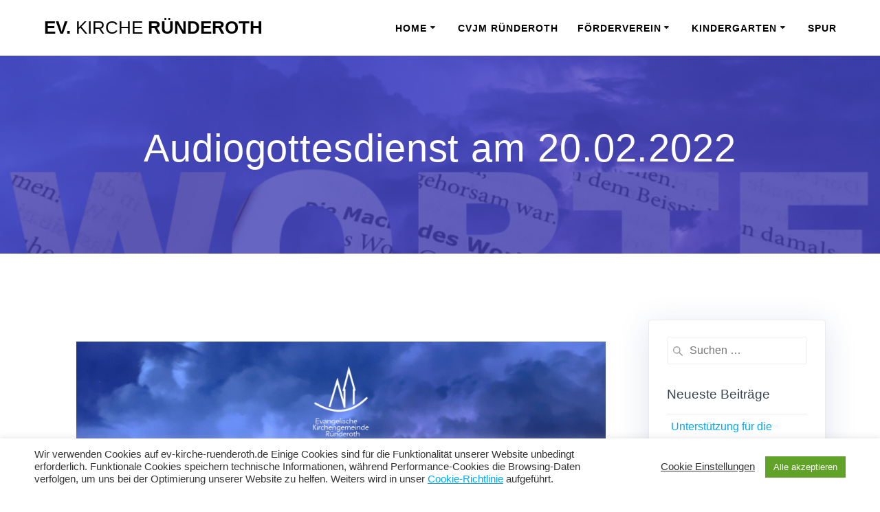

--- FILE ---
content_type: text/html; charset=UTF-8
request_url: https://ev-kirche-ruenderoth.de/audiogottesdienst-am-20-02-2022/
body_size: 61420
content:
<!DOCTYPE html>
<html lang="de">
<head>
    <meta charset="UTF-8">
    <meta name="viewport" content="width=device-width, initial-scale=1">
    <link rel="profile" href="http://gmpg.org/xfn/11">

	    <script>
        (function (exports, d) {
            var _isReady = false,
                _event,
                _fns = [];

            function onReady(event) {
                d.removeEventListener("DOMContentLoaded", onReady);
                _isReady = true;
                _event = event;
                _fns.forEach(function (_fn) {
                    var fn = _fn[0],
                        context = _fn[1];
                    fn.call(context || exports, window.jQuery);
                });
            }

            function onReadyIe(event) {
                if (d.readyState === "complete") {
                    d.detachEvent("onreadystatechange", onReadyIe);
                    _isReady = true;
                    _event = event;
                    _fns.forEach(function (_fn) {
                        var fn = _fn[0],
                            context = _fn[1];
                        fn.call(context || exports, event);
                    });
                }
            }

            d.addEventListener && d.addEventListener("DOMContentLoaded", onReady) ||
            d.attachEvent && d.attachEvent("onreadystatechange", onReadyIe);

            function domReady(fn, context) {
                if (_isReady) {
                    fn.call(context, _event);
                }

                _fns.push([fn, context]);
            }

            exports.mesmerizeDomReady = domReady;
        })(window, document);
    </script>
	<title>Audiogottesdienst am 20.02.2022 &#8211; Ev. Kirche Ründeroth</title>
<meta name='robots' content='max-image-preview:large' />
<link rel="alternate" type="application/rss+xml" title="Ev. Kirche Ründeroth &raquo; Feed" href="https://ev-kirche-ruenderoth.de/feed/" />
<link rel="alternate" type="application/rss+xml" title="Ev. Kirche Ründeroth &raquo; Kommentar-Feed" href="https://ev-kirche-ruenderoth.de/comments/feed/" />
<link rel="alternate" title="oEmbed (JSON)" type="application/json+oembed" href="https://ev-kirche-ruenderoth.de/wp-json/oembed/1.0/embed?url=https%3A%2F%2Fev-kirche-ruenderoth.de%2Faudiogottesdienst-am-20-02-2022%2F" />
<link rel="alternate" title="oEmbed (XML)" type="text/xml+oembed" href="https://ev-kirche-ruenderoth.de/wp-json/oembed/1.0/embed?url=https%3A%2F%2Fev-kirche-ruenderoth.de%2Faudiogottesdienst-am-20-02-2022%2F&#038;format=xml" />
<style id='wp-img-auto-sizes-contain-inline-css' type='text/css'>
img:is([sizes=auto i],[sizes^="auto," i]){contain-intrinsic-size:3000px 1500px}
/*# sourceURL=wp-img-auto-sizes-contain-inline-css */
</style>
<style id='wp-emoji-styles-inline-css' type='text/css'>

	img.wp-smiley, img.emoji {
		display: inline !important;
		border: none !important;
		box-shadow: none !important;
		height: 1em !important;
		width: 1em !important;
		margin: 0 0.07em !important;
		vertical-align: -0.1em !important;
		background: none !important;
		padding: 0 !important;
	}
/*# sourceURL=wp-emoji-styles-inline-css */
</style>
<style id='wp-block-library-inline-css' type='text/css'>
:root{--wp-block-synced-color:#7a00df;--wp-block-synced-color--rgb:122,0,223;--wp-bound-block-color:var(--wp-block-synced-color);--wp-editor-canvas-background:#ddd;--wp-admin-theme-color:#007cba;--wp-admin-theme-color--rgb:0,124,186;--wp-admin-theme-color-darker-10:#006ba1;--wp-admin-theme-color-darker-10--rgb:0,107,160.5;--wp-admin-theme-color-darker-20:#005a87;--wp-admin-theme-color-darker-20--rgb:0,90,135;--wp-admin-border-width-focus:2px}@media (min-resolution:192dpi){:root{--wp-admin-border-width-focus:1.5px}}.wp-element-button{cursor:pointer}:root .has-very-light-gray-background-color{background-color:#eee}:root .has-very-dark-gray-background-color{background-color:#313131}:root .has-very-light-gray-color{color:#eee}:root .has-very-dark-gray-color{color:#313131}:root .has-vivid-green-cyan-to-vivid-cyan-blue-gradient-background{background:linear-gradient(135deg,#00d084,#0693e3)}:root .has-purple-crush-gradient-background{background:linear-gradient(135deg,#34e2e4,#4721fb 50%,#ab1dfe)}:root .has-hazy-dawn-gradient-background{background:linear-gradient(135deg,#faaca8,#dad0ec)}:root .has-subdued-olive-gradient-background{background:linear-gradient(135deg,#fafae1,#67a671)}:root .has-atomic-cream-gradient-background{background:linear-gradient(135deg,#fdd79a,#004a59)}:root .has-nightshade-gradient-background{background:linear-gradient(135deg,#330968,#31cdcf)}:root .has-midnight-gradient-background{background:linear-gradient(135deg,#020381,#2874fc)}:root{--wp--preset--font-size--normal:16px;--wp--preset--font-size--huge:42px}.has-regular-font-size{font-size:1em}.has-larger-font-size{font-size:2.625em}.has-normal-font-size{font-size:var(--wp--preset--font-size--normal)}.has-huge-font-size{font-size:var(--wp--preset--font-size--huge)}.has-text-align-center{text-align:center}.has-text-align-left{text-align:left}.has-text-align-right{text-align:right}.has-fit-text{white-space:nowrap!important}#end-resizable-editor-section{display:none}.aligncenter{clear:both}.items-justified-left{justify-content:flex-start}.items-justified-center{justify-content:center}.items-justified-right{justify-content:flex-end}.items-justified-space-between{justify-content:space-between}.screen-reader-text{border:0;clip-path:inset(50%);height:1px;margin:-1px;overflow:hidden;padding:0;position:absolute;width:1px;word-wrap:normal!important}.screen-reader-text:focus{background-color:#ddd;clip-path:none;color:#444;display:block;font-size:1em;height:auto;left:5px;line-height:normal;padding:15px 23px 14px;text-decoration:none;top:5px;width:auto;z-index:100000}html :where(.has-border-color){border-style:solid}html :where([style*=border-top-color]){border-top-style:solid}html :where([style*=border-right-color]){border-right-style:solid}html :where([style*=border-bottom-color]){border-bottom-style:solid}html :where([style*=border-left-color]){border-left-style:solid}html :where([style*=border-width]){border-style:solid}html :where([style*=border-top-width]){border-top-style:solid}html :where([style*=border-right-width]){border-right-style:solid}html :where([style*=border-bottom-width]){border-bottom-style:solid}html :where([style*=border-left-width]){border-left-style:solid}html :where(img[class*=wp-image-]){height:auto;max-width:100%}:where(figure){margin:0 0 1em}html :where(.is-position-sticky){--wp-admin--admin-bar--position-offset:var(--wp-admin--admin-bar--height,0px)}@media screen and (max-width:600px){html :where(.is-position-sticky){--wp-admin--admin-bar--position-offset:0px}}

/*# sourceURL=wp-block-library-inline-css */
</style><style id='wp-block-audio-inline-css' type='text/css'>
.wp-block-audio{box-sizing:border-box}.wp-block-audio :where(figcaption){margin-bottom:1em;margin-top:.5em}.wp-block-audio audio{min-width:300px;width:100%}
/*# sourceURL=https://ev-kirche-ruenderoth.de/wp-includes/blocks/audio/style.min.css */
</style>
<style id='global-styles-inline-css' type='text/css'>
:root{--wp--preset--aspect-ratio--square: 1;--wp--preset--aspect-ratio--4-3: 4/3;--wp--preset--aspect-ratio--3-4: 3/4;--wp--preset--aspect-ratio--3-2: 3/2;--wp--preset--aspect-ratio--2-3: 2/3;--wp--preset--aspect-ratio--16-9: 16/9;--wp--preset--aspect-ratio--9-16: 9/16;--wp--preset--color--black: #000000;--wp--preset--color--cyan-bluish-gray: #abb8c3;--wp--preset--color--white: #ffffff;--wp--preset--color--pale-pink: #f78da7;--wp--preset--color--vivid-red: #cf2e2e;--wp--preset--color--luminous-vivid-orange: #ff6900;--wp--preset--color--luminous-vivid-amber: #fcb900;--wp--preset--color--light-green-cyan: #7bdcb5;--wp--preset--color--vivid-green-cyan: #00d084;--wp--preset--color--pale-cyan-blue: #8ed1fc;--wp--preset--color--vivid-cyan-blue: #0693e3;--wp--preset--color--vivid-purple: #9b51e0;--wp--preset--gradient--vivid-cyan-blue-to-vivid-purple: linear-gradient(135deg,rgb(6,147,227) 0%,rgb(155,81,224) 100%);--wp--preset--gradient--light-green-cyan-to-vivid-green-cyan: linear-gradient(135deg,rgb(122,220,180) 0%,rgb(0,208,130) 100%);--wp--preset--gradient--luminous-vivid-amber-to-luminous-vivid-orange: linear-gradient(135deg,rgb(252,185,0) 0%,rgb(255,105,0) 100%);--wp--preset--gradient--luminous-vivid-orange-to-vivid-red: linear-gradient(135deg,rgb(255,105,0) 0%,rgb(207,46,46) 100%);--wp--preset--gradient--very-light-gray-to-cyan-bluish-gray: linear-gradient(135deg,rgb(238,238,238) 0%,rgb(169,184,195) 100%);--wp--preset--gradient--cool-to-warm-spectrum: linear-gradient(135deg,rgb(74,234,220) 0%,rgb(151,120,209) 20%,rgb(207,42,186) 40%,rgb(238,44,130) 60%,rgb(251,105,98) 80%,rgb(254,248,76) 100%);--wp--preset--gradient--blush-light-purple: linear-gradient(135deg,rgb(255,206,236) 0%,rgb(152,150,240) 100%);--wp--preset--gradient--blush-bordeaux: linear-gradient(135deg,rgb(254,205,165) 0%,rgb(254,45,45) 50%,rgb(107,0,62) 100%);--wp--preset--gradient--luminous-dusk: linear-gradient(135deg,rgb(255,203,112) 0%,rgb(199,81,192) 50%,rgb(65,88,208) 100%);--wp--preset--gradient--pale-ocean: linear-gradient(135deg,rgb(255,245,203) 0%,rgb(182,227,212) 50%,rgb(51,167,181) 100%);--wp--preset--gradient--electric-grass: linear-gradient(135deg,rgb(202,248,128) 0%,rgb(113,206,126) 100%);--wp--preset--gradient--midnight: linear-gradient(135deg,rgb(2,3,129) 0%,rgb(40,116,252) 100%);--wp--preset--font-size--small: 13px;--wp--preset--font-size--medium: 20px;--wp--preset--font-size--large: 36px;--wp--preset--font-size--x-large: 42px;--wp--preset--spacing--20: 0.44rem;--wp--preset--spacing--30: 0.67rem;--wp--preset--spacing--40: 1rem;--wp--preset--spacing--50: 1.5rem;--wp--preset--spacing--60: 2.25rem;--wp--preset--spacing--70: 3.38rem;--wp--preset--spacing--80: 5.06rem;--wp--preset--shadow--natural: 6px 6px 9px rgba(0, 0, 0, 0.2);--wp--preset--shadow--deep: 12px 12px 50px rgba(0, 0, 0, 0.4);--wp--preset--shadow--sharp: 6px 6px 0px rgba(0, 0, 0, 0.2);--wp--preset--shadow--outlined: 6px 6px 0px -3px rgb(255, 255, 255), 6px 6px rgb(0, 0, 0);--wp--preset--shadow--crisp: 6px 6px 0px rgb(0, 0, 0);}:where(.is-layout-flex){gap: 0.5em;}:where(.is-layout-grid){gap: 0.5em;}body .is-layout-flex{display: flex;}.is-layout-flex{flex-wrap: wrap;align-items: center;}.is-layout-flex > :is(*, div){margin: 0;}body .is-layout-grid{display: grid;}.is-layout-grid > :is(*, div){margin: 0;}:where(.wp-block-columns.is-layout-flex){gap: 2em;}:where(.wp-block-columns.is-layout-grid){gap: 2em;}:where(.wp-block-post-template.is-layout-flex){gap: 1.25em;}:where(.wp-block-post-template.is-layout-grid){gap: 1.25em;}.has-black-color{color: var(--wp--preset--color--black) !important;}.has-cyan-bluish-gray-color{color: var(--wp--preset--color--cyan-bluish-gray) !important;}.has-white-color{color: var(--wp--preset--color--white) !important;}.has-pale-pink-color{color: var(--wp--preset--color--pale-pink) !important;}.has-vivid-red-color{color: var(--wp--preset--color--vivid-red) !important;}.has-luminous-vivid-orange-color{color: var(--wp--preset--color--luminous-vivid-orange) !important;}.has-luminous-vivid-amber-color{color: var(--wp--preset--color--luminous-vivid-amber) !important;}.has-light-green-cyan-color{color: var(--wp--preset--color--light-green-cyan) !important;}.has-vivid-green-cyan-color{color: var(--wp--preset--color--vivid-green-cyan) !important;}.has-pale-cyan-blue-color{color: var(--wp--preset--color--pale-cyan-blue) !important;}.has-vivid-cyan-blue-color{color: var(--wp--preset--color--vivid-cyan-blue) !important;}.has-vivid-purple-color{color: var(--wp--preset--color--vivid-purple) !important;}.has-black-background-color{background-color: var(--wp--preset--color--black) !important;}.has-cyan-bluish-gray-background-color{background-color: var(--wp--preset--color--cyan-bluish-gray) !important;}.has-white-background-color{background-color: var(--wp--preset--color--white) !important;}.has-pale-pink-background-color{background-color: var(--wp--preset--color--pale-pink) !important;}.has-vivid-red-background-color{background-color: var(--wp--preset--color--vivid-red) !important;}.has-luminous-vivid-orange-background-color{background-color: var(--wp--preset--color--luminous-vivid-orange) !important;}.has-luminous-vivid-amber-background-color{background-color: var(--wp--preset--color--luminous-vivid-amber) !important;}.has-light-green-cyan-background-color{background-color: var(--wp--preset--color--light-green-cyan) !important;}.has-vivid-green-cyan-background-color{background-color: var(--wp--preset--color--vivid-green-cyan) !important;}.has-pale-cyan-blue-background-color{background-color: var(--wp--preset--color--pale-cyan-blue) !important;}.has-vivid-cyan-blue-background-color{background-color: var(--wp--preset--color--vivid-cyan-blue) !important;}.has-vivid-purple-background-color{background-color: var(--wp--preset--color--vivid-purple) !important;}.has-black-border-color{border-color: var(--wp--preset--color--black) !important;}.has-cyan-bluish-gray-border-color{border-color: var(--wp--preset--color--cyan-bluish-gray) !important;}.has-white-border-color{border-color: var(--wp--preset--color--white) !important;}.has-pale-pink-border-color{border-color: var(--wp--preset--color--pale-pink) !important;}.has-vivid-red-border-color{border-color: var(--wp--preset--color--vivid-red) !important;}.has-luminous-vivid-orange-border-color{border-color: var(--wp--preset--color--luminous-vivid-orange) !important;}.has-luminous-vivid-amber-border-color{border-color: var(--wp--preset--color--luminous-vivid-amber) !important;}.has-light-green-cyan-border-color{border-color: var(--wp--preset--color--light-green-cyan) !important;}.has-vivid-green-cyan-border-color{border-color: var(--wp--preset--color--vivid-green-cyan) !important;}.has-pale-cyan-blue-border-color{border-color: var(--wp--preset--color--pale-cyan-blue) !important;}.has-vivid-cyan-blue-border-color{border-color: var(--wp--preset--color--vivid-cyan-blue) !important;}.has-vivid-purple-border-color{border-color: var(--wp--preset--color--vivid-purple) !important;}.has-vivid-cyan-blue-to-vivid-purple-gradient-background{background: var(--wp--preset--gradient--vivid-cyan-blue-to-vivid-purple) !important;}.has-light-green-cyan-to-vivid-green-cyan-gradient-background{background: var(--wp--preset--gradient--light-green-cyan-to-vivid-green-cyan) !important;}.has-luminous-vivid-amber-to-luminous-vivid-orange-gradient-background{background: var(--wp--preset--gradient--luminous-vivid-amber-to-luminous-vivid-orange) !important;}.has-luminous-vivid-orange-to-vivid-red-gradient-background{background: var(--wp--preset--gradient--luminous-vivid-orange-to-vivid-red) !important;}.has-very-light-gray-to-cyan-bluish-gray-gradient-background{background: var(--wp--preset--gradient--very-light-gray-to-cyan-bluish-gray) !important;}.has-cool-to-warm-spectrum-gradient-background{background: var(--wp--preset--gradient--cool-to-warm-spectrum) !important;}.has-blush-light-purple-gradient-background{background: var(--wp--preset--gradient--blush-light-purple) !important;}.has-blush-bordeaux-gradient-background{background: var(--wp--preset--gradient--blush-bordeaux) !important;}.has-luminous-dusk-gradient-background{background: var(--wp--preset--gradient--luminous-dusk) !important;}.has-pale-ocean-gradient-background{background: var(--wp--preset--gradient--pale-ocean) !important;}.has-electric-grass-gradient-background{background: var(--wp--preset--gradient--electric-grass) !important;}.has-midnight-gradient-background{background: var(--wp--preset--gradient--midnight) !important;}.has-small-font-size{font-size: var(--wp--preset--font-size--small) !important;}.has-medium-font-size{font-size: var(--wp--preset--font-size--medium) !important;}.has-large-font-size{font-size: var(--wp--preset--font-size--large) !important;}.has-x-large-font-size{font-size: var(--wp--preset--font-size--x-large) !important;}
/*# sourceURL=global-styles-inline-css */
</style>

<style id='classic-theme-styles-inline-css' type='text/css'>
/*! This file is auto-generated */
.wp-block-button__link{color:#fff;background-color:#32373c;border-radius:9999px;box-shadow:none;text-decoration:none;padding:calc(.667em + 2px) calc(1.333em + 2px);font-size:1.125em}.wp-block-file__button{background:#32373c;color:#fff;text-decoration:none}
/*# sourceURL=/wp-includes/css/classic-themes.min.css */
</style>
<link rel='stylesheet' id='cookie-law-info-css' href='https://ev-kirche-ruenderoth.de/wp-content/plugins/cookie-law-info/legacy/public/css/cookie-law-info-public.css?ver=3.3.9.1' type='text/css' media='all' />
<link rel='stylesheet' id='cookie-law-info-gdpr-css' href='https://ev-kirche-ruenderoth.de/wp-content/plugins/cookie-law-info/legacy/public/css/cookie-law-info-gdpr.css?ver=3.3.9.1' type='text/css' media='all' />
<link rel='stylesheet' id='mesmerize-parent-css' href='https://ev-kirche-ruenderoth.de/wp-content/themes/mesmerize/style.min.css?ver=6.9' type='text/css' media='all' />
<link rel='stylesheet' id='mesmerize-style-css' href='https://ev-kirche-ruenderoth.de/wp-content/themes/highlight/style.min.css?ver=1.0.46' type='text/css' media='all' />
<style id='mesmerize-style-inline-css' type='text/css'>
img.logo.dark, img.custom-logo{width:auto;max-height:70px !important;}
/** cached kirki style */@media screen and (min-width: 768px){.header{background-position:center center;}}.header-homepage:not(.header-slide).color-overlay:before{background:#000000;}.header-homepage:not(.header-slide) .background-overlay,.header-homepage:not(.header-slide).color-overlay::before{opacity:0.46;}.header-homepage-arrow{font-size:calc( 50px * 0.84 );bottom:20px;background:rgba(255,255,255,0);}.header-homepage-arrow > i.fa{width:50px;height:50px;}.header-homepage-arrow > i{color:#ffffff;}.header.color-overlay:before{background:#423FBB;}.header .background-overlay,.header.color-overlay::before{opacity:0.75;}.header-homepage .header-description-row{padding-top:20%;padding-bottom:20%;}.inner-header-description{padding-top:8%;padding-bottom:8%;}@media screen and (max-width:767px){.header-homepage .header-description-row{padding-top:15%;padding-bottom:15%;}}@media only screen and (min-width: 768px){.header-content .align-holder{width:80%!important;}.inner-header-description{text-align:center!important;}}
/*# sourceURL=mesmerize-style-inline-css */
</style>
<link rel='stylesheet' id='mesmerize-style-bundle-css' href='https://ev-kirche-ruenderoth.de/wp-content/themes/mesmerize/assets/css/theme.bundle.min.css?ver=1.0.46' type='text/css' media='all' />
<script type="text/javascript" src="https://ev-kirche-ruenderoth.de/wp-includes/js/jquery/jquery.min.js?ver=3.7.1" id="jquery-core-js"></script>
<script type="text/javascript" src="https://ev-kirche-ruenderoth.de/wp-includes/js/jquery/jquery-migrate.min.js?ver=3.4.1" id="jquery-migrate-js"></script>
<script type="text/javascript" id="jquery-js-after">
/* <![CDATA[ */
    
        (function () {
            function setHeaderTopSpacing() {

                setTimeout(function() {
                  var headerTop = document.querySelector('.header-top');
                  var headers = document.querySelectorAll('.header-wrapper .header,.header-wrapper .header-homepage');

                  for (var i = 0; i < headers.length; i++) {
                      var item = headers[i];
                      item.style.paddingTop = headerTop.getBoundingClientRect().height + "px";
                  }

                    var languageSwitcher = document.querySelector('.mesmerize-language-switcher');

                    if(languageSwitcher){
                        languageSwitcher.style.top = "calc( " +  headerTop.getBoundingClientRect().height + "px + 1rem)" ;
                    }
                    
                }, 100);

             
            }

            window.addEventListener('resize', setHeaderTopSpacing);
            window.mesmerizeSetHeaderTopSpacing = setHeaderTopSpacing
            mesmerizeDomReady(setHeaderTopSpacing);
        })();
    
    
//# sourceURL=jquery-js-after
/* ]]> */
</script>
<script type="text/javascript" id="cookie-law-info-js-extra">
/* <![CDATA[ */
var Cli_Data = {"nn_cookie_ids":[],"cookielist":[],"non_necessary_cookies":[],"ccpaEnabled":"","ccpaRegionBased":"","ccpaBarEnabled":"","strictlyEnabled":["necessary","obligatoire"],"ccpaType":"gdpr","js_blocking":"1","custom_integration":"","triggerDomRefresh":"","secure_cookies":""};
var cli_cookiebar_settings = {"animate_speed_hide":"500","animate_speed_show":"500","background":"#FFF","border":"#b1a6a6c2","border_on":"","button_1_button_colour":"#61a229","button_1_button_hover":"#4e8221","button_1_link_colour":"#fff","button_1_as_button":"1","button_1_new_win":"","button_2_button_colour":"#333","button_2_button_hover":"#292929","button_2_link_colour":"#444","button_2_as_button":"","button_2_hidebar":"","button_3_button_colour":"#3566bb","button_3_button_hover":"#2a5296","button_3_link_colour":"#fff","button_3_as_button":"1","button_3_new_win":"","button_4_button_colour":"#000","button_4_button_hover":"#000000","button_4_link_colour":"#333333","button_4_as_button":"","button_7_button_colour":"#61a229","button_7_button_hover":"#4e8221","button_7_link_colour":"#fff","button_7_as_button":"1","button_7_new_win":"","font_family":"inherit","header_fix":"","notify_animate_hide":"1","notify_animate_show":"","notify_div_id":"#cookie-law-info-bar","notify_position_horizontal":"right","notify_position_vertical":"bottom","scroll_close":"","scroll_close_reload":"","accept_close_reload":"","reject_close_reload":"","showagain_tab":"","showagain_background":"#fff","showagain_border":"#000","showagain_div_id":"#cookie-law-info-again","showagain_x_position":"100px","text":"#333333","show_once_yn":"","show_once":"10000","logging_on":"","as_popup":"","popup_overlay":"1","bar_heading_text":"","cookie_bar_as":"banner","popup_showagain_position":"bottom-right","widget_position":"left"};
var log_object = {"ajax_url":"https://ev-kirche-ruenderoth.de/wp-admin/admin-ajax.php"};
//# sourceURL=cookie-law-info-js-extra
/* ]]> */
</script>
<script type="text/javascript" src="https://ev-kirche-ruenderoth.de/wp-content/plugins/cookie-law-info/legacy/public/js/cookie-law-info-public.js?ver=3.3.9.1" id="cookie-law-info-js"></script>
<link rel="https://api.w.org/" href="https://ev-kirche-ruenderoth.de/wp-json/" /><link rel="alternate" title="JSON" type="application/json" href="https://ev-kirche-ruenderoth.de/wp-json/wp/v2/posts/2869" /><link rel="EditURI" type="application/rsd+xml" title="RSD" href="https://ev-kirche-ruenderoth.de/xmlrpc.php?rsd" />
<meta name="generator" content="WordPress 6.9" />
<link rel="canonical" href="https://ev-kirche-ruenderoth.de/audiogottesdienst-am-20-02-2022/" />
<link rel='shortlink' href='https://ev-kirche-ruenderoth.de/?p=2869' />
    <script type="text/javascript" data-name="async-styles">
        (function () {
            var links = document.querySelectorAll('link[data-href]');
            for (var i = 0; i < links.length; i++) {
                var item = links[i];
                item.href = item.getAttribute('data-href')
            }
        })();
    </script>
	<style type="text/css">.recentcomments a{display:inline !important;padding:0 !important;margin:0 !important;}</style><link rel="icon" href="https://ev-kirche-ruenderoth.de/wp-content/uploads/2019/10/cropped-kirchengemeinde-32x32.jpg" sizes="32x32" />
<link rel="icon" href="https://ev-kirche-ruenderoth.de/wp-content/uploads/2019/10/cropped-kirchengemeinde-192x192.jpg" sizes="192x192" />
<link rel="apple-touch-icon" href="https://ev-kirche-ruenderoth.de/wp-content/uploads/2019/10/cropped-kirchengemeinde-180x180.jpg" />
<meta name="msapplication-TileImage" content="https://ev-kirche-ruenderoth.de/wp-content/uploads/2019/10/cropped-kirchengemeinde-270x270.jpg" />
	<style id="page-content-custom-styles">
			</style>
	    <style data-name="background-content-colors">
        .mesmerize-inner-page .page-content,
        .mesmerize-inner-page .content,
        .mesmerize-front-page.mesmerize-content-padding .page-content {
            background-color: #ffffff;
        }
    </style>
    </head>

<body class="wp-singular post-template-default single single-post postid-2869 single-format-standard wp-theme-mesmerize wp-child-theme-highlight mesmerize-inner-page">
<style>
.screen-reader-text[href="#page-content"]:focus {
   background-color: #f1f1f1;
   border-radius: 3px;
   box-shadow: 0 0 2px 2px rgba(0, 0, 0, 0.6);
   clip: auto !important;
   clip-path: none;
   color: #21759b;

}
</style>
<a class="skip-link screen-reader-text" href="#page-content">Zum Inhalt springen</a>

<div  id="page-top" class="header-top">
		<div class="navigation-bar coloured-nav"  data-sticky='0'  data-sticky-mobile='1'  data-sticky-to='top' >
    <div class="navigation-wrapper ">
    	<div class="row basis-auto">
	        <div class="logo_col col-xs col-sm-fit">
	            <a class="text-logo" data-type="group"  data-dynamic-mod="true" href="https://ev-kirche-ruenderoth.de/">Ev.<span style="font-weight: 300;" class="span12"> Kirche</span> Ründeroth</a>	        </div>
	        <div class="main_menu_col col-xs">
	            <div id="mainmenu_container" class="row"><ul id="main_menu" class="active-line-bottom main-menu dropdown-menu"><li id="menu-item-61" class="menu-item menu-item-type-custom menu-item-object-custom menu-item-has-children menu-item-61"><a href="http://kirche.hohenstein2.de/#page-top">Home</a>
<ul class="sub-menu">
	<li id="menu-item-65" class="menu-item menu-item-type-post_type menu-item-object-page menu-item-65"><a href="https://ev-kirche-ruenderoth.de/gottesdienst/">Gottesdienst</a></li>
	<li id="menu-item-66" class="menu-item menu-item-type-post_type menu-item-object-page menu-item-66"><a href="https://ev-kirche-ruenderoth.de/termine/">Termine</a></li>
	<li id="menu-item-1113" class="menu-item menu-item-type-post_type menu-item-object-page menu-item-1113"><a href="https://ev-kirche-ruenderoth.de/archiv/">Archiv</a></li>
	<li id="menu-item-2685" class="menu-item menu-item-type-post_type menu-item-object-page menu-item-2685"><a href="https://ev-kirche-ruenderoth.de/band-projekt/">Band ‚Kairos‘</a></li>
	<li id="menu-item-885" class="menu-item menu-item-type-post_type menu-item-object-page menu-item-885"><a href="https://ev-kirche-ruenderoth.de/choere/">Chöre</a></li>
	<li id="menu-item-3968" class="menu-item menu-item-type-post_type menu-item-object-page menu-item-3968"><a href="https://ev-kirche-ruenderoth.de/familien/">Familien</a></li>
	<li id="menu-item-3250" class="menu-item menu-item-type-post_type menu-item-object-page menu-item-3250"><a href="https://ev-kirche-ruenderoth.de/gemeindebuero/">Gemeindebüro</a></li>
	<li id="menu-item-3866" class="menu-item menu-item-type-post_type menu-item-object-page menu-item-3866"><a href="https://ev-kirche-ruenderoth.de/gemeindebrief-online/">Gemeindebrief online</a></li>
	<li id="menu-item-64" class="menu-item menu-item-type-post_type menu-item-object-page menu-item-64"><a href="https://ev-kirche-ruenderoth.de/presbyterium/">Presbyterium</a></li>
	<li id="menu-item-1168" class="menu-item menu-item-type-post_type menu-item-object-page menu-item-1168"><a href="https://ev-kirche-ruenderoth.de/rabenclub/">Rabenclub</a></li>
	<li id="menu-item-268" class="menu-item menu-item-type-custom menu-item-object-custom menu-item-268"><a href="http://kirche.hohenstein2.de/#team-1">Team</a></li>
	<li id="menu-item-289" class="menu-item menu-item-type-post_type menu-item-object-page menu-item-289"><a href="https://ev-kirche-ruenderoth.de/impressum/">Impressum</a></li>
	<li id="menu-item-288" class="menu-item menu-item-type-post_type menu-item-object-page menu-item-288"><a href="https://ev-kirche-ruenderoth.de/datenschutz/">Datenschutz</a></li>
	<li id="menu-item-1073" class="menu-item menu-item-type-post_type menu-item-object-page menu-item-1073"><a href="https://ev-kirche-ruenderoth.de/cookie-richtlinie/">Cookie-Richtlinie</a></li>
</ul>
</li>
<li id="menu-item-328" class="menu-item menu-item-type-post_type menu-item-object-page menu-item-328"><a href="https://ev-kirche-ruenderoth.de/cvjm-ruenderoth/">CVJM Ründeroth</a></li>
<li id="menu-item-329" class="menu-item menu-item-type-post_type menu-item-object-page menu-item-has-children menu-item-329"><a href="https://ev-kirche-ruenderoth.de/foerderverein/">Förderverein</a>
<ul class="sub-menu">
	<li id="menu-item-489" class="menu-item menu-item-type-post_type menu-item-object-page menu-item-489"><a href="https://ev-kirche-ruenderoth.de/foerderverein/vorstand/">Vorstand</a></li>
	<li id="menu-item-488" class="menu-item menu-item-type-post_type menu-item-object-page menu-item-488"><a href="https://ev-kirche-ruenderoth.de/foerderverein/spenden/">Spenden</a></li>
	<li id="menu-item-487" class="menu-item menu-item-type-post_type menu-item-object-page menu-item-487"><a href="https://ev-kirche-ruenderoth.de/foerderverein/downloads-2/">Downloads</a></li>
	<li id="menu-item-486" class="menu-item menu-item-type-post_type menu-item-object-page menu-item-486"><a href="https://ev-kirche-ruenderoth.de/foerderverein/kontakt-2/">Kontakt</a></li>
	<li id="menu-item-485" class="menu-item menu-item-type-post_type menu-item-object-page menu-item-485"><a href="https://ev-kirche-ruenderoth.de/foerderverein/datenschutz-2/">Datenschutz</a></li>
</ul>
</li>
<li id="menu-item-331" class="menu-item menu-item-type-post_type menu-item-object-page menu-item-has-children menu-item-331"><a href="https://ev-kirche-ruenderoth.de/kindergarten-erdenkinder/">Kindergarten</a>
<ul class="sub-menu">
	<li id="menu-item-470" class="menu-item menu-item-type-post_type menu-item-object-page menu-item-470"><a href="https://ev-kirche-ruenderoth.de/informationen-fuer-eltern/">Informationen für Eltern</a></li>
	<li id="menu-item-469" class="menu-item menu-item-type-post_type menu-item-object-page menu-item-has-children menu-item-469"><a href="https://ev-kirche-ruenderoth.de/kindergarten-erdenkinder/kindergarten-kreativ/">Kindergarten kreativ</a>
	<ul class="sub-menu">
		<li id="menu-item-471" class="menu-item menu-item-type-post_type menu-item-object-page menu-item-471"><a href="https://ev-kirche-ruenderoth.de/kindergarten-erdenkinder/downloads/">Downloads</a></li>
	</ul>
</li>
	<li id="menu-item-472" class="menu-item menu-item-type-post_type menu-item-object-page menu-item-472"><a href="https://ev-kirche-ruenderoth.de/kindergarten-erdenkinder/kontakt/">Kontakt</a></li>
</ul>
</li>
<li id="menu-item-3998" class="menu-item menu-item-type-post_type menu-item-object-page menu-item-3998"><a href="https://ev-kirche-ruenderoth.de/spur/">SPUR</a></li>
</ul></div>    <a href="#" data-component="offcanvas" data-target="#offcanvas-wrapper" data-direction="right" data-width="300px" data-push="false">
        <div class="bubble"></div>
        <i class="fa fa-bars"></i>
    </a>
    <div id="offcanvas-wrapper" class="hide force-hide  offcanvas-right">
        <div class="offcanvas-top">
            <div class="logo-holder">
                <a class="text-logo" data-type="group"  data-dynamic-mod="true" href="https://ev-kirche-ruenderoth.de/">Ev.<span style="font-weight: 300;" class="span12"> Kirche</span> Ründeroth</a>            </div>
        </div>
        <div id="offcanvas-menu" class="menu-main-menu-container"><ul id="offcanvas_menu" class="offcanvas_menu"><li class="menu-item menu-item-type-custom menu-item-object-custom menu-item-has-children menu-item-61"><a href="http://kirche.hohenstein2.de/#page-top">Home</a>
<ul class="sub-menu">
	<li class="menu-item menu-item-type-post_type menu-item-object-page menu-item-65"><a href="https://ev-kirche-ruenderoth.de/gottesdienst/">Gottesdienst</a></li>
	<li class="menu-item menu-item-type-post_type menu-item-object-page menu-item-66"><a href="https://ev-kirche-ruenderoth.de/termine/">Termine</a></li>
	<li class="menu-item menu-item-type-post_type menu-item-object-page menu-item-1113"><a href="https://ev-kirche-ruenderoth.de/archiv/">Archiv</a></li>
	<li class="menu-item menu-item-type-post_type menu-item-object-page menu-item-2685"><a href="https://ev-kirche-ruenderoth.de/band-projekt/">Band ‚Kairos‘</a></li>
	<li class="menu-item menu-item-type-post_type menu-item-object-page menu-item-885"><a href="https://ev-kirche-ruenderoth.de/choere/">Chöre</a></li>
	<li class="menu-item menu-item-type-post_type menu-item-object-page menu-item-3968"><a href="https://ev-kirche-ruenderoth.de/familien/">Familien</a></li>
	<li class="menu-item menu-item-type-post_type menu-item-object-page menu-item-3250"><a href="https://ev-kirche-ruenderoth.de/gemeindebuero/">Gemeindebüro</a></li>
	<li class="menu-item menu-item-type-post_type menu-item-object-page menu-item-3866"><a href="https://ev-kirche-ruenderoth.de/gemeindebrief-online/">Gemeindebrief online</a></li>
	<li class="menu-item menu-item-type-post_type menu-item-object-page menu-item-64"><a href="https://ev-kirche-ruenderoth.de/presbyterium/">Presbyterium</a></li>
	<li class="menu-item menu-item-type-post_type menu-item-object-page menu-item-1168"><a href="https://ev-kirche-ruenderoth.de/rabenclub/">Rabenclub</a></li>
	<li class="menu-item menu-item-type-custom menu-item-object-custom menu-item-268"><a href="http://kirche.hohenstein2.de/#team-1">Team</a></li>
	<li class="menu-item menu-item-type-post_type menu-item-object-page menu-item-289"><a href="https://ev-kirche-ruenderoth.de/impressum/">Impressum</a></li>
	<li class="menu-item menu-item-type-post_type menu-item-object-page menu-item-288"><a href="https://ev-kirche-ruenderoth.de/datenschutz/">Datenschutz</a></li>
	<li class="menu-item menu-item-type-post_type menu-item-object-page menu-item-1073"><a href="https://ev-kirche-ruenderoth.de/cookie-richtlinie/">Cookie-Richtlinie</a></li>
</ul>
</li>
<li class="menu-item menu-item-type-post_type menu-item-object-page menu-item-328"><a href="https://ev-kirche-ruenderoth.de/cvjm-ruenderoth/">CVJM Ründeroth</a></li>
<li class="menu-item menu-item-type-post_type menu-item-object-page menu-item-has-children menu-item-329"><a href="https://ev-kirche-ruenderoth.de/foerderverein/">Förderverein</a>
<ul class="sub-menu">
	<li class="menu-item menu-item-type-post_type menu-item-object-page menu-item-489"><a href="https://ev-kirche-ruenderoth.de/foerderverein/vorstand/">Vorstand</a></li>
	<li class="menu-item menu-item-type-post_type menu-item-object-page menu-item-488"><a href="https://ev-kirche-ruenderoth.de/foerderverein/spenden/">Spenden</a></li>
	<li class="menu-item menu-item-type-post_type menu-item-object-page menu-item-487"><a href="https://ev-kirche-ruenderoth.de/foerderverein/downloads-2/">Downloads</a></li>
	<li class="menu-item menu-item-type-post_type menu-item-object-page menu-item-486"><a href="https://ev-kirche-ruenderoth.de/foerderverein/kontakt-2/">Kontakt</a></li>
	<li class="menu-item menu-item-type-post_type menu-item-object-page menu-item-485"><a href="https://ev-kirche-ruenderoth.de/foerderverein/datenschutz-2/">Datenschutz</a></li>
</ul>
</li>
<li class="menu-item menu-item-type-post_type menu-item-object-page menu-item-has-children menu-item-331"><a href="https://ev-kirche-ruenderoth.de/kindergarten-erdenkinder/">Kindergarten</a>
<ul class="sub-menu">
	<li class="menu-item menu-item-type-post_type menu-item-object-page menu-item-470"><a href="https://ev-kirche-ruenderoth.de/informationen-fuer-eltern/">Informationen für Eltern</a></li>
	<li class="menu-item menu-item-type-post_type menu-item-object-page menu-item-has-children menu-item-469"><a href="https://ev-kirche-ruenderoth.de/kindergarten-erdenkinder/kindergarten-kreativ/">Kindergarten kreativ</a>
	<ul class="sub-menu">
		<li class="menu-item menu-item-type-post_type menu-item-object-page menu-item-471"><a href="https://ev-kirche-ruenderoth.de/kindergarten-erdenkinder/downloads/">Downloads</a></li>
	</ul>
</li>
	<li class="menu-item menu-item-type-post_type menu-item-object-page menu-item-472"><a href="https://ev-kirche-ruenderoth.de/kindergarten-erdenkinder/kontakt/">Kontakt</a></li>
</ul>
</li>
<li class="menu-item menu-item-type-post_type menu-item-object-page menu-item-3998"><a href="https://ev-kirche-ruenderoth.de/spur/">SPUR</a></li>
</ul></div>
            </div>
    	        </div>
	    </div>
    </div>
</div>
</div>

<div id="page" class="site">
    <div class="header-wrapper">
        <div  class='header  color-overlay  custom-mobile-image' style='; background-image:url(&quot;https://ev-kirche-ruenderoth.de/wp-content/uploads/2022/02/2022-02-20.jpg&quot;); background-color:#2130D7' data-parallax-depth='20'>
            								    <div class="inner-header-description gridContainer">
        <div class="row header-description-row">
    <div class="col-xs col-xs-12">
        <h1 class="hero-title">
            Audiogottesdienst am 20.02.2022        </h1>
                    <p class="header-subtitle"></p>
            </div>
        </div>
    </div>
        <script>
		if (window.mesmerizeSetHeaderTopSpacing) {
			window.mesmerizeSetHeaderTopSpacing();
		}
    </script>
                        </div>
    </div>
    <div class="content post-page">
        <div class="gridContainer">
            <div class="row">
                <div class="col-xs-12 col-sm-8 col-md-9">
          					<div class="post-item post-item-single">
          						<div id="post-2869"class="post-2869 post type-post status-publish format-standard has-post-thumbnail hentry category-gottesdienst category-online-gottesdienst">
    <div class="post-content-single">
        <h2></h2>
                <div class="post-content-inner">
            <img width="900" height="896" src="https://ev-kirche-ruenderoth.de/wp-content/uploads/2022/02/2022-02-20.jpg" class="space-bottom-small space-bottom-xs wp-post-image" alt="" decoding="async" fetchpriority="high" srcset="https://ev-kirche-ruenderoth.de/wp-content/uploads/2022/02/2022-02-20.jpg 900w, https://ev-kirche-ruenderoth.de/wp-content/uploads/2022/02/2022-02-20-300x300.jpg 300w, https://ev-kirche-ruenderoth.de/wp-content/uploads/2022/02/2022-02-20-150x150.jpg 150w, https://ev-kirche-ruenderoth.de/wp-content/uploads/2022/02/2022-02-20-768x765.jpg 768w" sizes="(max-width: 900px) 100vw, 900px" /><p><span style="color: #000000;">Heute geht es um die Macht der Worte. Oft werden Worte schnell und unbedacht gebraucht, aber haben schwerwiegende Folgen. Manche setzen sie gezielt ein, um andere zu verletzen. In dieser Andacht soll es darum gehen, die richtigen Worte zu finden. Viel Freude beim Hören. Der Blick in die Bibel lohnt sich wieder.</span><br /><span style="color: #000000;">Musik Paula Laukamp, Johannes Prause-Laukamp, Textlesung Flora Schnieber, Andacht Harald Hüster</span></p>


<figure class="wp-block-audio"><audio controls src="https://ev-kirche-ruenderoth.de/wp-content/uploads/2022/02/Audiogottesdienst_2022-02-20.mp3"></audio><figcaption>online-Gottesdienst_2022-02-20</figcaption></figure>
        </div>
            </div>
    
	<nav class="navigation post-navigation" aria-label="Beiträge">
		<h2 class="screen-reader-text">Beitragsnavigation</h2>
		<div class="nav-links"><div class="nav-previous"><a href="https://ev-kirche-ruenderoth.de/hinweis-zum-gottesdienst-am-20-02-2022/" rel="prev"><span class="meta-nav" aria-hidden="true">Zurück:</span> <span class="screen-reader-text">Vorheriger Beitrag:</span> <span class="post-title">Hinweis zum Gottesdienst am 20.02.2022</span></a></div><div class="nav-next"><a href="https://ev-kirche-ruenderoth.de/friedensgebet/" rel="next"><span class="meta-nav" aria-hidden="true">Weiter:</span> <span class="screen-reader-text">Nächster Beitrag:</span> <span class="post-title">Friedensgebet</span></a></div></div>
	</nav>    </div>
                    </div>
                </div>
				        
<div class="sidebar col-sm-4 col-md-3">
    <div class="panel bg-color-white">
        <div id="search-2" class="widget widget_search"><form role="search" method="get" class="search-form" action="https://ev-kirche-ruenderoth.de/">
    <label>
        <span class="screen-reader-text">Suche nach:</span>
        <input type="search" class="search-field" placeholder="Suchen …" value="" name="s"/>
    </label>
</form>
</div>
		<div id="recent-posts-2" class="widget widget_recent_entries">
		<h5 class="widgettitle">Neueste Beiträge</h5>
		<ul>
											<li>
					<a href="https://ev-kirche-ruenderoth.de/unterstuetzung-fuer-die-vorratskammer/">Unterstützung für die Vorratskammer</a>
									</li>
											<li>
					<a href="https://ev-kirche-ruenderoth.de/gottesdienste-an-heiligabend-weihnachten-2025/">Gottesdienste an Heiligabend &amp; Weihnachten 2025</a>
									</li>
											<li>
					<a href="https://ev-kirche-ruenderoth.de/alle-jahre-wieder-jens-boettcher-in-schnellenbach/">Alle Jahre wieder &#8211; Jens Böttcher in Schnellenbach</a>
									</li>
											<li>
					<a href="https://ev-kirche-ruenderoth.de/humor-workshop-krankheitsbedingt-abgesagt/">Humor-Workshop krankheitsbedingt abgesagt</a>
									</li>
											<li>
					<a href="https://ev-kirche-ruenderoth.de/martinscafe/">Martinscafé</a>
									</li>
					</ul>

		</div><div id="recent-comments-2" class="widget widget_recent_comments"><h5 class="widgettitle">Neueste Kommentare</h5><ul id="recentcomments"></ul></div><div id="archives-2" class="widget widget_archive"><h5 class="widgettitle">Archiv</h5>
			<ul>
					<li><a href='https://ev-kirche-ruenderoth.de/2026/01/'>Januar 2026</a></li>
	<li><a href='https://ev-kirche-ruenderoth.de/2025/12/'>Dezember 2025</a></li>
	<li><a href='https://ev-kirche-ruenderoth.de/2025/11/'>November 2025</a></li>
	<li><a href='https://ev-kirche-ruenderoth.de/2025/10/'>Oktober 2025</a></li>
	<li><a href='https://ev-kirche-ruenderoth.de/2025/09/'>September 2025</a></li>
	<li><a href='https://ev-kirche-ruenderoth.de/2025/08/'>August 2025</a></li>
	<li><a href='https://ev-kirche-ruenderoth.de/2025/07/'>Juli 2025</a></li>
	<li><a href='https://ev-kirche-ruenderoth.de/2025/06/'>Juni 2025</a></li>
	<li><a href='https://ev-kirche-ruenderoth.de/2025/05/'>Mai 2025</a></li>
	<li><a href='https://ev-kirche-ruenderoth.de/2025/04/'>April 2025</a></li>
	<li><a href='https://ev-kirche-ruenderoth.de/2025/03/'>März 2025</a></li>
	<li><a href='https://ev-kirche-ruenderoth.de/2025/01/'>Januar 2025</a></li>
	<li><a href='https://ev-kirche-ruenderoth.de/2024/12/'>Dezember 2024</a></li>
	<li><a href='https://ev-kirche-ruenderoth.de/2024/11/'>November 2024</a></li>
	<li><a href='https://ev-kirche-ruenderoth.de/2024/10/'>Oktober 2024</a></li>
	<li><a href='https://ev-kirche-ruenderoth.de/2024/09/'>September 2024</a></li>
	<li><a href='https://ev-kirche-ruenderoth.de/2024/08/'>August 2024</a></li>
	<li><a href='https://ev-kirche-ruenderoth.de/2024/07/'>Juli 2024</a></li>
	<li><a href='https://ev-kirche-ruenderoth.de/2024/06/'>Juni 2024</a></li>
	<li><a href='https://ev-kirche-ruenderoth.de/2024/05/'>Mai 2024</a></li>
	<li><a href='https://ev-kirche-ruenderoth.de/2024/04/'>April 2024</a></li>
	<li><a href='https://ev-kirche-ruenderoth.de/2024/03/'>März 2024</a></li>
	<li><a href='https://ev-kirche-ruenderoth.de/2024/02/'>Februar 2024</a></li>
	<li><a href='https://ev-kirche-ruenderoth.de/2024/01/'>Januar 2024</a></li>
	<li><a href='https://ev-kirche-ruenderoth.de/2023/12/'>Dezember 2023</a></li>
	<li><a href='https://ev-kirche-ruenderoth.de/2023/11/'>November 2023</a></li>
	<li><a href='https://ev-kirche-ruenderoth.de/2023/10/'>Oktober 2023</a></li>
	<li><a href='https://ev-kirche-ruenderoth.de/2023/09/'>September 2023</a></li>
	<li><a href='https://ev-kirche-ruenderoth.de/2023/08/'>August 2023</a></li>
	<li><a href='https://ev-kirche-ruenderoth.de/2023/06/'>Juni 2023</a></li>
	<li><a href='https://ev-kirche-ruenderoth.de/2023/05/'>Mai 2023</a></li>
	<li><a href='https://ev-kirche-ruenderoth.de/2023/03/'>März 2023</a></li>
	<li><a href='https://ev-kirche-ruenderoth.de/2023/02/'>Februar 2023</a></li>
	<li><a href='https://ev-kirche-ruenderoth.de/2022/12/'>Dezember 2022</a></li>
	<li><a href='https://ev-kirche-ruenderoth.de/2022/11/'>November 2022</a></li>
	<li><a href='https://ev-kirche-ruenderoth.de/2022/10/'>Oktober 2022</a></li>
	<li><a href='https://ev-kirche-ruenderoth.de/2022/08/'>August 2022</a></li>
	<li><a href='https://ev-kirche-ruenderoth.de/2022/07/'>Juli 2022</a></li>
	<li><a href='https://ev-kirche-ruenderoth.de/2022/06/'>Juni 2022</a></li>
	<li><a href='https://ev-kirche-ruenderoth.de/2022/05/'>Mai 2022</a></li>
	<li><a href='https://ev-kirche-ruenderoth.de/2022/04/'>April 2022</a></li>
	<li><a href='https://ev-kirche-ruenderoth.de/2022/03/'>März 2022</a></li>
	<li><a href='https://ev-kirche-ruenderoth.de/2022/02/'>Februar 2022</a></li>
	<li><a href='https://ev-kirche-ruenderoth.de/2022/01/'>Januar 2022</a></li>
	<li><a href='https://ev-kirche-ruenderoth.de/2021/12/'>Dezember 2021</a></li>
	<li><a href='https://ev-kirche-ruenderoth.de/2021/11/'>November 2021</a></li>
	<li><a href='https://ev-kirche-ruenderoth.de/2021/10/'>Oktober 2021</a></li>
	<li><a href='https://ev-kirche-ruenderoth.de/2021/09/'>September 2021</a></li>
	<li><a href='https://ev-kirche-ruenderoth.de/2021/08/'>August 2021</a></li>
	<li><a href='https://ev-kirche-ruenderoth.de/2021/07/'>Juli 2021</a></li>
	<li><a href='https://ev-kirche-ruenderoth.de/2021/06/'>Juni 2021</a></li>
	<li><a href='https://ev-kirche-ruenderoth.de/2021/05/'>Mai 2021</a></li>
	<li><a href='https://ev-kirche-ruenderoth.de/2021/04/'>April 2021</a></li>
	<li><a href='https://ev-kirche-ruenderoth.de/2021/03/'>März 2021</a></li>
	<li><a href='https://ev-kirche-ruenderoth.de/2021/02/'>Februar 2021</a></li>
	<li><a href='https://ev-kirche-ruenderoth.de/2021/01/'>Januar 2021</a></li>
	<li><a href='https://ev-kirche-ruenderoth.de/2020/12/'>Dezember 2020</a></li>
	<li><a href='https://ev-kirche-ruenderoth.de/2020/11/'>November 2020</a></li>
	<li><a href='https://ev-kirche-ruenderoth.de/2020/10/'>Oktober 2020</a></li>
	<li><a href='https://ev-kirche-ruenderoth.de/2020/09/'>September 2020</a></li>
	<li><a href='https://ev-kirche-ruenderoth.de/2020/08/'>August 2020</a></li>
	<li><a href='https://ev-kirche-ruenderoth.de/2020/07/'>Juli 2020</a></li>
	<li><a href='https://ev-kirche-ruenderoth.de/2020/06/'>Juni 2020</a></li>
	<li><a href='https://ev-kirche-ruenderoth.de/2020/05/'>Mai 2020</a></li>
	<li><a href='https://ev-kirche-ruenderoth.de/2020/04/'>April 2020</a></li>
	<li><a href='https://ev-kirche-ruenderoth.de/2020/03/'>März 2020</a></li>
	<li><a href='https://ev-kirche-ruenderoth.de/2020/02/'>Februar 2020</a></li>
			</ul>

			</div><div id="categories-2" class="widget widget_categories"><h5 class="widgettitle">Kategorien</h5>
			<ul>
					<li class="cat-item cat-item-39"><a href="https://ev-kirche-ruenderoth.de/category/corona/">Corona</a>
</li>
	<li class="cat-item cat-item-10"><a href="https://ev-kirche-ruenderoth.de/category/cvjm/">CVJM</a>
</li>
	<li class="cat-item cat-item-13"><a href="https://ev-kirche-ruenderoth.de/category/ekd/">EKD</a>
</li>
	<li class="cat-item cat-item-45"><a href="https://ev-kirche-ruenderoth.de/category/ev-kirchengemeinde-engelskirchen/">Ev. Kirchengemeinde Engelskirchen</a>
</li>
	<li class="cat-item cat-item-43"><a href="https://ev-kirche-ruenderoth.de/category/familien/">Familien</a>
</li>
	<li class="cat-item cat-item-9"><a href="https://ev-kirche-ruenderoth.de/category/foerderverein/">Förderverein</a>
</li>
	<li class="cat-item cat-item-7"><a href="https://ev-kirche-ruenderoth.de/category/gemeinde-engelskirchen/">Gemeinde Engelskirchen</a>
</li>
	<li class="cat-item cat-item-42"><a href="https://ev-kirche-ruenderoth.de/category/gemeindebuero/">Gemeindebüro</a>
</li>
	<li class="cat-item cat-item-3"><a href="https://ev-kirche-ruenderoth.de/category/gottesdienst/">Gottesdienst</a>
</li>
	<li class="cat-item cat-item-44"><a href="https://ev-kirche-ruenderoth.de/category/interreligioes/">Interreligiös</a>
</li>
	<li class="cat-item cat-item-8"><a href="https://ev-kirche-ruenderoth.de/category/kindergarten/">Kindergarten</a>
</li>
	<li class="cat-item cat-item-4"><a href="https://ev-kirche-ruenderoth.de/category/kirchengemeinde/">Kirchengemeinde</a>
</li>
	<li class="cat-item cat-item-12"><a href="https://ev-kirche-ruenderoth.de/category/kirchenkreis/">Kirchenkreis</a>
</li>
	<li class="cat-item cat-item-40"><a href="https://ev-kirche-ruenderoth.de/category/kirchenmusik/">Kirchenmusik</a>
</li>
	<li class="cat-item cat-item-33"><a href="https://ev-kirche-ruenderoth.de/category/konfirmanden/">Konfirmanden</a>
</li>
	<li class="cat-item cat-item-11"><a href="https://ev-kirche-ruenderoth.de/category/konzert/">Konzert</a>
</li>
	<li class="cat-item cat-item-15"><a href="https://ev-kirche-ruenderoth.de/category/oekumene/">Ökumene</a>
</li>
	<li class="cat-item cat-item-34"><a href="https://ev-kirche-ruenderoth.de/category/online-gottesdienst/">online-Gottesdienst</a>
</li>
	<li class="cat-item cat-item-32"><a href="https://ev-kirche-ruenderoth.de/category/presbyterium/">Presbyterium</a>
</li>
	<li class="cat-item cat-item-27"><a href="https://ev-kirche-ruenderoth.de/category/rabenclub/">Rabenclub</a>
</li>
	<li class="cat-item cat-item-5"><a href="https://ev-kirche-ruenderoth.de/category/ruenderoth/">Ründeroth</a>
</li>
	<li class="cat-item cat-item-6"><a href="https://ev-kirche-ruenderoth.de/category/schnellenbach/">Schnellenbach</a>
</li>
	<li class="cat-item cat-item-1"><a href="https://ev-kirche-ruenderoth.de/category/uncategorized/">Uncategorized</a>
</li>
			</ul>

			</div><div id="meta-2" class="widget widget_meta"><h5 class="widgettitle">Meta</h5>
		<ul>
						<li><a href="https://ev-kirche-ruenderoth.de/wp-login.php">Anmelden</a></li>
			<li><a href="https://ev-kirche-ruenderoth.de/feed/">Feed der Einträge</a></li>
			<li><a href="https://ev-kirche-ruenderoth.de/comments/feed/">Kommentar-Feed</a></li>

			<li><a href="https://de.wordpress.org/">WordPress.org</a></li>
		</ul>

		</div>    </div>
</div>
            </div>
        </div>
    </div>
<div  class='footer footer-simple'>
    <div  class='footer-content center-xs'>
        <div class="gridContainer">
	        <div class="row middle-xs footer-content-row">
	            <div class="footer-content-col col-xs-12">
	                    <p  class="copyright">&copy;&nbsp;&nbsp;2026&nbsp;Ev. Kirche Ründeroth.&nbsp;Erstellt mit WordPress und dem <a target="_blank" href="https://extendthemes.com/go/built-with-highlight/" rel="nofollow" class="mesmerize-theme-link">Highlight Theme</a></p>	            </div>
	        </div>
	    </div>
    </div>
</div>
	</div>
<script type="speculationrules">
{"prefetch":[{"source":"document","where":{"and":[{"href_matches":"/*"},{"not":{"href_matches":["/wp-*.php","/wp-admin/*","/wp-content/uploads/*","/wp-content/*","/wp-content/plugins/*","/wp-content/themes/highlight/*","/wp-content/themes/mesmerize/*","/*\\?(.+)"]}},{"not":{"selector_matches":"a[rel~=\"nofollow\"]"}},{"not":{"selector_matches":".no-prefetch, .no-prefetch a"}}]},"eagerness":"conservative"}]}
</script>
<!--googleoff: all--><div id="cookie-law-info-bar" data-nosnippet="true"><span><div class="cli-bar-container cli-style-v2"><div class="cli-bar-message">Wir verwenden Cookies auf ev-kirche-ruenderoth.de Einige Cookies sind für die Funktionalität unserer Website unbedingt erforderlich. Funktionale Cookies speichern technische Informationen, während Performance-Cookies die Browsing-Daten verfolgen, um uns bei der Optimierung unserer Website zu helfen. Weiters wird in unser <a href="https://ev-kirche-ruenderoth.de/cookie-richtlinie/">Cookie-Richtlinie</a> aufgeführt. </div><div class="cli-bar-btn_container"><a role='button' class="cli_settings_button" style="margin:0px 10px 0px 5px">Cookie Einstellungen</a><a role='button' data-cli_action="accept" id="cookie_action_close_header" class="medium cli-plugin-button cli-plugin-main-button cookie_action_close_header cli_action_button wt-cli-accept-btn">Alle akzeptieren</a></div></div></span></div><div id="cookie-law-info-again" data-nosnippet="true"><span id="cookie_hdr_showagain">Cookie-Richtlinie</span></div><div class="cli-modal" data-nosnippet="true" id="cliSettingsPopup" tabindex="-1" role="dialog" aria-labelledby="cliSettingsPopup" aria-hidden="true">
  <div class="cli-modal-dialog" role="document">
	<div class="cli-modal-content cli-bar-popup">
		  <button type="button" class="cli-modal-close" id="cliModalClose">
			<svg class="" viewBox="0 0 24 24"><path d="M19 6.41l-1.41-1.41-5.59 5.59-5.59-5.59-1.41 1.41 5.59 5.59-5.59 5.59 1.41 1.41 5.59-5.59 5.59 5.59 1.41-1.41-5.59-5.59z"></path><path d="M0 0h24v24h-24z" fill="none"></path></svg>
			<span class="wt-cli-sr-only">Schließen</span>
		  </button>
		  <div class="cli-modal-body">
			<div class="cli-container-fluid cli-tab-container">
	<div class="cli-row">
		<div class="cli-col-12 cli-align-items-stretch cli-px-0">
			<div class="cli-privacy-overview">
				<h4>Privacy Overview</h4>				<div class="cli-privacy-content">
					<div class="cli-privacy-content-text">This website uses cookies to improve your experience while you navigate through the website. Out of these cookies, the cookies that are categorized as necessary are stored on your browser as they are essential for the working of basic functionalities of the website. We also use third-party cookies that help us analyze and understand how you use this website. These cookies will be stored in your browser only with your consent. You also have the option to opt-out of these cookies. But opting out of some of these cookies may have an effect on your browsing experience.</div>
				</div>
				<a class="cli-privacy-readmore" aria-label="Mehr anzeigen" role="button" data-readmore-text="Mehr anzeigen" data-readless-text="Weniger anzeigen"></a>			</div>
		</div>
		<div class="cli-col-12 cli-align-items-stretch cli-px-0 cli-tab-section-container">
												<div class="cli-tab-section">
						<div class="cli-tab-header">
							<a role="button" tabindex="0" class="cli-nav-link cli-settings-mobile" data-target="necessary" data-toggle="cli-toggle-tab">
								Necessary							</a>
															<div class="wt-cli-necessary-checkbox">
									<input type="checkbox" class="cli-user-preference-checkbox"  id="wt-cli-checkbox-necessary" data-id="checkbox-necessary" checked="checked"  />
									<label class="form-check-label" for="wt-cli-checkbox-necessary">Necessary</label>
								</div>
								<span class="cli-necessary-caption">immer aktiv</span>
													</div>
						<div class="cli-tab-content">
							<div class="cli-tab-pane cli-fade" data-id="necessary">
								<div class="wt-cli-cookie-description">
									Necessary cookies are absolutely essential for the website to function properly. This category only includes cookies that ensures basic functionalities and security features of the website. These cookies do not store any personal information.								</div>
							</div>
						</div>
					</div>
																	<div class="cli-tab-section">
						<div class="cli-tab-header">
							<a role="button" tabindex="0" class="cli-nav-link cli-settings-mobile" data-target="non-necessary" data-toggle="cli-toggle-tab">
								Non-necessary							</a>
															<div class="cli-switch">
									<input type="checkbox" id="wt-cli-checkbox-non-necessary" class="cli-user-preference-checkbox"  data-id="checkbox-non-necessary" checked='checked' />
									<label for="wt-cli-checkbox-non-necessary" class="cli-slider" data-cli-enable="Aktiviert" data-cli-disable="Deaktiviert"><span class="wt-cli-sr-only">Non-necessary</span></label>
								</div>
													</div>
						<div class="cli-tab-content">
							<div class="cli-tab-pane cli-fade" data-id="non-necessary">
								<div class="wt-cli-cookie-description">
									Any cookies that may not be particularly necessary for the website to function and is used specifically to collect user personal data via analytics, ads, other embedded contents are termed as non-necessary cookies. It is mandatory to procure user consent prior to running these cookies on your website.								</div>
							</div>
						</div>
					</div>
										</div>
	</div>
</div>
		  </div>
		  <div class="cli-modal-footer">
			<div class="wt-cli-element cli-container-fluid cli-tab-container">
				<div class="cli-row">
					<div class="cli-col-12 cli-align-items-stretch cli-px-0">
						<div class="cli-tab-footer wt-cli-privacy-overview-actions">
						
															<a id="wt-cli-privacy-save-btn" role="button" tabindex="0" data-cli-action="accept" class="wt-cli-privacy-btn cli_setting_save_button wt-cli-privacy-accept-btn cli-btn">SPEICHERN &amp; AKZEPTIEREN</a>
													</div>
						
					</div>
				</div>
			</div>
		</div>
	</div>
  </div>
</div>
<div class="cli-modal-backdrop cli-fade cli-settings-overlay"></div>
<div class="cli-modal-backdrop cli-fade cli-popupbar-overlay"></div>
<!--googleon: all-->    <script>
        /(trident|msie)/i.test(navigator.userAgent) && document.getElementById && window.addEventListener && window.addEventListener("hashchange", function () {
            var t, e = location.hash.substring(1);
            /^[A-z0-9_-]+$/.test(e) && (t = document.getElementById(e)) && (/^(?:a|select|input|button|textarea)$/i.test(t.tagName) || (t.tabIndex = -1), t.focus())
        }, !1);
    </script>
	<script type="text/javascript"  defer="defer" src="https://ev-kirche-ruenderoth.de/wp-includes/js/imagesloaded.min.js?ver=5.0.0" id="imagesloaded-js"></script>
<script type="text/javascript"  defer="defer" src="https://ev-kirche-ruenderoth.de/wp-includes/js/masonry.min.js?ver=4.2.2" id="masonry-js"></script>
<script type="text/javascript"  defer="defer" src="https://ev-kirche-ruenderoth.de/wp-content/themes/mesmerize/assets/js/theme.bundle.min.js?ver=1.0.46" id="mesmerize-theme-js"></script>
<script type="text/javascript" src="https://ev-kirche-ruenderoth.de/wp-content/themes/highlight/assets/js/theme-child.js" id="theme-child-js"></script>
<script id="wp-emoji-settings" type="application/json">
{"baseUrl":"https://s.w.org/images/core/emoji/17.0.2/72x72/","ext":".png","svgUrl":"https://s.w.org/images/core/emoji/17.0.2/svg/","svgExt":".svg","source":{"concatemoji":"https://ev-kirche-ruenderoth.de/wp-includes/js/wp-emoji-release.min.js?ver=6.9"}}
</script>
<script type="module">
/* <![CDATA[ */
/*! This file is auto-generated */
const a=JSON.parse(document.getElementById("wp-emoji-settings").textContent),o=(window._wpemojiSettings=a,"wpEmojiSettingsSupports"),s=["flag","emoji"];function i(e){try{var t={supportTests:e,timestamp:(new Date).valueOf()};sessionStorage.setItem(o,JSON.stringify(t))}catch(e){}}function c(e,t,n){e.clearRect(0,0,e.canvas.width,e.canvas.height),e.fillText(t,0,0);t=new Uint32Array(e.getImageData(0,0,e.canvas.width,e.canvas.height).data);e.clearRect(0,0,e.canvas.width,e.canvas.height),e.fillText(n,0,0);const a=new Uint32Array(e.getImageData(0,0,e.canvas.width,e.canvas.height).data);return t.every((e,t)=>e===a[t])}function p(e,t){e.clearRect(0,0,e.canvas.width,e.canvas.height),e.fillText(t,0,0);var n=e.getImageData(16,16,1,1);for(let e=0;e<n.data.length;e++)if(0!==n.data[e])return!1;return!0}function u(e,t,n,a){switch(t){case"flag":return n(e,"\ud83c\udff3\ufe0f\u200d\u26a7\ufe0f","\ud83c\udff3\ufe0f\u200b\u26a7\ufe0f")?!1:!n(e,"\ud83c\udde8\ud83c\uddf6","\ud83c\udde8\u200b\ud83c\uddf6")&&!n(e,"\ud83c\udff4\udb40\udc67\udb40\udc62\udb40\udc65\udb40\udc6e\udb40\udc67\udb40\udc7f","\ud83c\udff4\u200b\udb40\udc67\u200b\udb40\udc62\u200b\udb40\udc65\u200b\udb40\udc6e\u200b\udb40\udc67\u200b\udb40\udc7f");case"emoji":return!a(e,"\ud83e\u1fac8")}return!1}function f(e,t,n,a){let r;const o=(r="undefined"!=typeof WorkerGlobalScope&&self instanceof WorkerGlobalScope?new OffscreenCanvas(300,150):document.createElement("canvas")).getContext("2d",{willReadFrequently:!0}),s=(o.textBaseline="top",o.font="600 32px Arial",{});return e.forEach(e=>{s[e]=t(o,e,n,a)}),s}function r(e){var t=document.createElement("script");t.src=e,t.defer=!0,document.head.appendChild(t)}a.supports={everything:!0,everythingExceptFlag:!0},new Promise(t=>{let n=function(){try{var e=JSON.parse(sessionStorage.getItem(o));if("object"==typeof e&&"number"==typeof e.timestamp&&(new Date).valueOf()<e.timestamp+604800&&"object"==typeof e.supportTests)return e.supportTests}catch(e){}return null}();if(!n){if("undefined"!=typeof Worker&&"undefined"!=typeof OffscreenCanvas&&"undefined"!=typeof URL&&URL.createObjectURL&&"undefined"!=typeof Blob)try{var e="postMessage("+f.toString()+"("+[JSON.stringify(s),u.toString(),c.toString(),p.toString()].join(",")+"));",a=new Blob([e],{type:"text/javascript"});const r=new Worker(URL.createObjectURL(a),{name:"wpTestEmojiSupports"});return void(r.onmessage=e=>{i(n=e.data),r.terminate(),t(n)})}catch(e){}i(n=f(s,u,c,p))}t(n)}).then(e=>{for(const n in e)a.supports[n]=e[n],a.supports.everything=a.supports.everything&&a.supports[n],"flag"!==n&&(a.supports.everythingExceptFlag=a.supports.everythingExceptFlag&&a.supports[n]);var t;a.supports.everythingExceptFlag=a.supports.everythingExceptFlag&&!a.supports.flag,a.supports.everything||((t=a.source||{}).concatemoji?r(t.concatemoji):t.wpemoji&&t.twemoji&&(r(t.twemoji),r(t.wpemoji)))});
//# sourceURL=https://ev-kirche-ruenderoth.de/wp-includes/js/wp-emoji-loader.min.js
/* ]]> */
</script>
</body>
</html>
